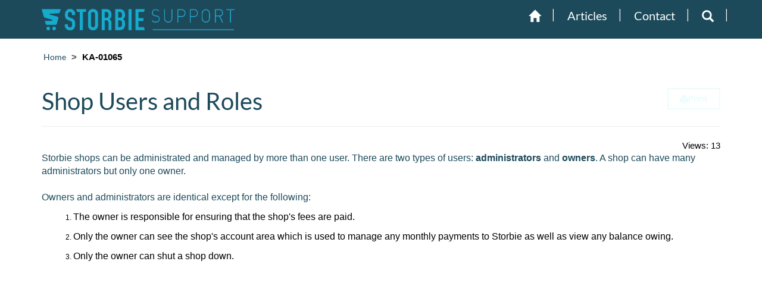

--- FILE ---
content_type: text/html; charset=utf-8
request_url: https://support.storbie.com/article/KA-01065
body_size: 12833
content:



<!DOCTYPE html>
<html lang="en-US" data-lang="en-US" crm-lang="en-US" dir="ltr" crm-lcid="1033"
	same-site-mode="None">
<head>
		
		<meta charset="utf-8" /><meta name="viewport" content="width=device-width,&#32;initial-scale=1.0" /><meta http-equiv="X-UA-Compatible" content="IE=edge" />
		<script type="text/javascript" >
				
        </script>
	<title>
	
		Shop Users and Roles
		&nbsp;· Customer Self-Service
</title>
		
		<script src="/_portal/0e936ca8-f8bb-ef11-b8e9-000d3acc5623/Resources/ResourceManager?lang=en-US"></script>
	
	<script type="text/javascript">
        // Refresh all powerBI Iframes on Login in one Iframe
        window.addEventListener('message', function (event) {
            if (event && event.data && event.data == 'refreshPowerBI') {
                $("iframe.powerbi").each(function () {
                    this.src = this.src;
                });
            }
        });

        // Fix for incorrect viewport width setting in IE 10 on Windows Phone 8.
        if (navigator.userAgent.match(/IEMobile\/10\.0/)) {
            var msViewportStyle = document.createElement("style");
            msViewportStyle.appendChild(document.createTextNode("@-ms-viewport{width:auto!important}"));
            document.getElementsByTagName("head")[0].appendChild(msViewportStyle);
        }
    </script>
		
	
		
		<link href="/bootstrap.min.css?1736283783000" rel="stylesheet" />

		<link href="https://content.powerapps.com/resource/powerappsportal/dist/font-awesome.bundle-3d8a58a48f.css" onerror="javascript:&#32;var&#32;target&#32;=&#32;event.target;&#32;var&#32;link&#32;=&#32;document.createElement(&#39;link&#39;);&#32;link.crossOrigin&#32;=&#32;target.crossOrigin;&#32;link.href&#32;=&#32;&#39;/dist/font-awesome.bundle-3d8a58a48f.css&#39;;&#32;link.rel&#32;=&#32;&#39;stylesheet&#39;;&#32;target.insertAdjacentElement(&#39;afterend&#39;,link);" rel="stylesheet" />

				<link href="https://content.powerapps.com/resource/powerappsportal/dist/preform.bundle-c7915b3e06.css" onerror="javascript:&#32;var&#32;target&#32;=&#32;event.target;&#32;var&#32;link&#32;=&#32;document.createElement(&#39;link&#39;);&#32;link.crossOrigin&#32;=&#32;target.crossOrigin;&#32;link.href&#32;=&#32;&#39;/dist/preform.bundle-c7915b3e06.css&#39;;&#32;link.rel&#32;=&#32;&#39;stylesheet&#39;;&#32;target.insertAdjacentElement(&#39;afterend&#39;,link);" rel="stylesheet" />


		
			


		
	<link rel="stylesheet" href="/Areas/KnowledgeManagement/css/article.css">
	<link rel="stylesheet" href="/Areas/KnowledgeManagement/css/collapsible.css">
	


		<link href="/theme.css?1734386246000" rel="stylesheet" />
<link href="/bidirectional.css?1734386246000" rel="stylesheet" />
<link href="/Custom.css?1736303352000" rel="stylesheet" />
<link href="/portalbasictheme.css?1736221300000" rel="stylesheet" />

		
		
		
		
		
	
		
		<link href="https://content.powerapps.com/resource/powerappsportal/dist/pwa-style.bundle-55718a4c0d.css" onerror="javascript:&#32;var&#32;target&#32;=&#32;event.target;&#32;var&#32;link&#32;=&#32;document.createElement(&#39;link&#39;);&#32;link.crossOrigin&#32;=&#32;target.crossOrigin;&#32;link.href&#32;=&#32;&#39;/dist/pwa-style.bundle-55718a4c0d.css&#39;;&#32;link.rel&#32;=&#32;&#39;stylesheet&#39;;&#32;target.insertAdjacentElement(&#39;afterend&#39;,link);" rel="stylesheet" />

		</head>
<body data-sitemap-state="/article/:/"
	data-dateformat="M/d/yyyy"
	data-timeformat="h:mm tt"
	data-datetimeformat="M/d/yyyy h:mm tt"
	data-app-path="/"
	data-ckeditor-basepath="/js/BaseHtmlContentDesigner/Libs/msdyncrm_/libs/ckeditor/"
	data-case-deflection-url="/_services/search/0e936ca8-f8bb-ef11-b8e9-000d3acc5623">


	
		<link href="https://content.powerapps.com/resource/powerappsportal/dist/pcf-style.bundle-373a0f4982.css" onerror="javascript:&#32;var&#32;target&#32;=&#32;event.target;&#32;var&#32;link&#32;=&#32;document.createElement(&#39;link&#39;);&#32;link.crossOrigin&#32;=&#32;target.crossOrigin;&#32;link.href&#32;=&#32;&#39;/dist/pcf-style.bundle-373a0f4982.css&#39;;&#32;link.rel&#32;=&#32;&#39;stylesheet&#39;;&#32;target.insertAdjacentElement(&#39;afterend&#39;,link);" rel="stylesheet" />

			
	
		

	<div id="offlineNotificationBar" class="displayNone">
		<img alt="web" id="web" onerror="javascript:&#32;var&#32;target&#32;=&#32;event.target;&#32;var&#32;img&#32;=&#32;document.createElement(&#39;img&#39;);&#32;img.src&#32;=&#32;&#39;/css/images/web.png&#39;;&#32;img.alt&#32;=&#32;&#39;web&#39;;&#32;img.id&#32;=&#32;&#39;web&#39;&#32;;&#32;target.insertAdjacentElement(&#39;afterend&#39;,img);&#32;target.remove();" src="https://content.powerapps.com/resource/powerappsportal/img/web.png" />
		<div id="message">You&#8217;re offline. This is a read only version of the page.</div>
		<div id="close" onclick="this.parentElement.style.display='none';"><img alt="close" onerror="javascript:&#32;var&#32;target&#32;=&#32;event.target;&#32;var&#32;img&#32;=&#32;document.createElement(&#39;img&#39;);&#32;img.src&#32;=&#32;&#39;/css/images/close.png&#39;;&#32;img.alt&#32;=&#32;&#39;close&#39;;&#32;img.id&#32;=&#32;&#39;&#39;&#32;;&#32;target.insertAdjacentElement(&#39;afterend&#39;,img);&#32;target.remove();" src="https://content.powerapps.com/resource/powerappsportal/img/close.png" /></div>
	</div>

	

	<script type="text/javascript">
        window.DisableCkEditor = window.DisableCkEditor || {};
		DisableCkEditor.Value = 'False';
    </script>

	<script type="text/javascript">
        var enableOmniChannelWidgetWithSiteCopilot = 'False';
        if (enableOmniChannelWidgetWithSiteCopilot === "True" || enableOmniChannelWidgetWithSiteCopilot === "true") {
            const authUrl = window.location.origin + "/_services/auth/portalusertoken";
            const fetchWithRetries = async (url, options, retries) => {
                try {
                    const authResponse = await fetch(url, options);
                    const token = await authResponse.text();
                    sessionStorage['c2Token'] = token;
                } catch (err) {
                    if (retries === 1) throw err;
                    return await fetchWithRetries(url, options, retries - 1);
                }
            };
            fetchWithRetries(authUrl, { method: "POST" }, 4);
        }
    </script>

	<script type="text/javascript">
		var isPvaBotAuthenticated = sessionStorage['isPvaBotAuthenticated'];
		var isPortalUserLoggedIn = 'False';

        if ((isPvaBotAuthenticated != null || isPvaBotAuthenticated != undefined) && isPvaBotAuthenticated != isPortalUserLoggedIn) {
			sessionStorage['triggerPvaBotSignOut'] = true;
			sessionStorage.removeItem('c2Token');
            sessionStorage.removeItem('directLinetoken');
            sessionStorage.removeItem('conversation_Id');

			sessionStorage.removeItem('bot_c2Token');
			sessionStorage.removeItem('botdirectLinetoken');
            sessionStorage.removeItem('botconversation_Id');
		}
		sessionStorage['isPvaBotAuthenticated'] = isPortalUserLoggedIn;
    </script>

	<script type="text/javascript">
		window["CSPSettings"] = window["CSPSettings"] || {};
		window["CSPSettings"].nonce = '';
        window["FabricConfig"] = window["FabricConfig"] || {};
        window["FabricConfig"].mergeStyles = window["FabricConfig"].mergeStyles || {};
		window["FabricConfig"].mergeStyles.cspSettings = window["CSPSettings"];
        window["Microsoft"] = window["Microsoft"] || {};
		window["Microsoft"].Dynamic365 = {
			Portal: {
				
				User: {
					userName: '',
					firstName: '',
					lastName: '',
					email: '',
					contactId: '',
					userRoles: [],
				},
				
				version: '9.7.9.55',
				type: 'CustomerPortal',
				id: '9175fca6-cdf9-407f-83fd-45f24701dc56', 
				geo: 'OCE', 
				tenant: 'cfd9d560-cfb9-441c-8843-35c46f701260', 
				correlationId: '2afdb2a0-81b0-48f0-8ea2-c97cf5c57ad6',
                orgEnvironmentId: 'a0d0556c-f103-4b5e-9258-53d7e2e86a83',
                orgId: '93380a70-cd9d-4c8e-bad5-5669ee88c4da',
                portalProductionOrTrialType: 'Production',
                isTelemetryEnabled: 'True',
                InstrumentationSettings: {
                    instrumentationKey: '197418c5cb8c4426b201f9db2e87b914-87887378-2790-49b0-9295-51f43b6204b1-7172',
                    collectorEndpoint: 'https://us-mobile.events.data.microsoft.com/OneCollector/1.0/'
                },
                timerProfileForBatching: 'NEAR_REAL_TIME',
                activeLanguages: ["en-US"],
                isClientApiEnabled: 'True'
            }
        };

		window["Microsoft"].Dynamic365.Portal.onPagesClientApiReady = (callback) => {
			return new Promise((resolve, reject) => {
				let isComplete = false;
				let timeoutId;
				const timeoutInterval = 10000;
		
				function handleReady() {
					if (!isComplete && window.$pages) {
						isComplete = true;
						clearTimeout(timeoutId);
						try {
							if (typeof callback === "function") {
								callback(window.$pages);
							}
						} catch (e) {
							console.error("onPagesClientApiReady callback error:", e);
						}
						resolve(window.$pages); // should we reject if callback throws an error
					}
				}
		
				if (window.$pages) {
					handleReady();
					return;
				}
		
				function sdkListener() {
					handleReady();
					window.removeEventListener('pagesSDKInitialized', sdkListener);
				}
		
				window.addEventListener('pagesSDKInitialized', sdkListener);
		
				timeoutId = setTimeout(() => {
					if (!isComplete) {
						window.removeEventListener('pagesSDKInitialized', sdkListener);
						if (window.$pages) {
							handleReady();
						} else {
							isComplete = true;
							reject(new Error('window.$pages not available.'));
						}
					}
				}, timeoutInterval);
			});
		};

        // Mark request not cacheable if Dynamics365PortalAnalytics cookie is being refreshed by the server or if the cookie in request header is invalid
		

        // For client side telemetry intializing Dynamics365PortalAnalytics cookie object
		
        window["Microsoft"].Dynamic365.Portal.dynamics365PortalAnalytics = localStorage.getItem("Dynamics365PortalAnalytics");
			

	</script>
	
	<script type="text/javascript">

		
    </script>

	
		

<div class="navbar navbar-inverse navbar-static-top" role="banner">
    <div class="skip-to-content"><a href="#mainContent">Skip to main content</a></div><div class="container">
        <div class="navbar-header">
            <div class="visible-sm-block visible-md-block visible-lg-block visible-xs-block navbar-brand">
                <div class="xrm-editable-html&#32;xrm-attribute" data-languageContext="English"><div class="xrm-attribute-value"><div>
    <a style= "color: black;text-decoration-line: none;" href="~/">
     
         <img src="/storbie-support-logo-2017-2X.png" alt="Storbie" style="width: auto; height: 36px;">
     
     <h1 class='siteTitle' style="display: inline;vertical-align: middle;font-family: Arial;font-weight: 400;font-size: 2.5rem;"></h1>
     </a>
</div></div></div>
            </div>
            <button type="button" class="navbar-toggle collapsed" title="Toggle navigation" data-toggle="collapse" data-target="#navbar" aria-expanded="false" onclick="setHeight();">
                <span class="sr-only">Toggle navigation</span>
                <span class="icon-bar"></span>
                <span class="icon-bar"></span>
                <span class="icon-bar"></span>
            </button>
        </div>
        <div id="navbar" class="navbar-collapse collapse">
            
            
            <nav aria-label="Main Navigation" class="navbar-right menu-bar " data-weblinks-maxdepth="2">
                <ul class="nav navbar-nav weblinks">
                    
                    
                    
                    
                    
                    <li class="weblink ">
                        <a style="color: var(--portalThemeOnColor3);" aria-label="Home" href="/" aria-roledescription="link" title="Home" >
                            <span class="fa fa-home" aria-hidden="true"></span>
                        </a>
                        
                    </li>
                    
                    
                    <li class="divider-vertical" aria-hidden="true"></li>
                    
                    
                    
                    
                    <li class="weblink ">
                        <a style="color: var(--portalThemeOnColor3);" aria-label="Articles" href="/knowledgebase/" aria-roledescription="link" title="Articles" >
                            Articles
                        </a>
                        
                    </li>
                    
                    
                    <li class="divider-vertical" aria-hidden="true"></li>
                    
                    
                    
                    
                    <li class="weblink ">
                        <a style="color: var(--portalThemeOnColor3);" aria-label="Contact" href="/contact-us/" aria-roledescription="link" title="Contact" >
                            Contact
                        </a>
                        
                    </li>
                    
                    
                    
                    <li class="divider-vertical" aria-hidden="true"></li>
                    <li class="dropdown">
                        <a id="search" class="navbar-icon" href="#" data-toggle="dropdown" role="button" aria-expanded="false" aria-label="Search">
                            <span style="color: var(--portalThemeOnColor3);" class="glyphicon glyphicon-search"></a>
                        </a>
                        <div class="dropdown-menu dropdown-search">
                            




<style>
     .custom-search-control{
         height:35px;
     }
     form>.input-group{
        margin-left:-4vh;
    }
    
    
    form input[class="form-control"] {
        border: 1px solid #ccc;
    }
    form button[id="search-filter"]{
        border-radius: 4px 0px 0px 4px;
    }
    .form-search .input-group-btn button[type="submit"]{
        font-size: 14.1px;
        border-radius: 0px 4px 4px 0px;
        border-left-color: transparent;
    }
</style>



<form method="GET" action="/search/" role="search" class="form-search">
    <div class="input-group">
        
        
        
        
        <div class="btn-group btn-select input-group-btn" data-target="#filter-7f4964cf-3cbf-433a-bcef-049cd729f898" data-focus="#q">
            <ul>
                <li class="dropdown-submenu dropdown">
                    <button id="search-filter" type="button" class="btn btn-default custom-search-control" 
                            data-toggle="dropdown" 
                            aria-haspopup="true" aria-label="Search Filter" aria-expanded="false">

                        <span class="selected">All</span>
                        <span class="caret"></span>
                    </button>
                    <ul class="dropdown-menu" role="listbox" aria-label="Search Filter">
                        <li role="presentation">
                            <a href="#" role="option" data-value=""
                               aria-label="All" aria-selected="false" tabIndex="-1">All</a>
                        </li>
                        
                        <li role="presentation">
                            <a href="#" role="option" data-value="adx_webpage,adx_webfile"
                               aria-label="Web Pages" aria-selected="false" tabIndex="-1">Web Pages</a>
                        </li>
                        
                        <li role="presentation">
                            <a href="#" role="option" data-value="knowledgearticle"
                               aria-label="Knowledge Articles" aria-selected="false" tabIndex="-1">Knowledge Articles</a>
                        </li>
                        
                    </ul>
                </li>
            </ul>
        </div>
        <label for="filter-7f4964cf-3cbf-433a-bcef-049cd729f898" class="sr-only">Search Filter</label>
        <select id="filter-7f4964cf-3cbf-433a-bcef-049cd729f898" name="logicalNames" class="btn-select" aria-hidden="true" data-query="logicalNames">
            <option value="" selected="selected">All</option>
            
            <option value="adx_webpage,adx_webfile">Web Pages</option>
            
            <option value="knowledgearticle">Knowledge Articles</option>
            
        </select>
        

        <label for="q" class="sr-only">
            Search
        </label>
        <input type="text" class="form-control" id="q" name="q"
               placeholder="Search"
               value=""
               title="Search">
        <div class="input-group-btn">
            <button type="submit" class="btn btn-default custom-search-control"
                    title="Search"
                    aria-label="Search">
                <span class="fa fa-search" aria-hidden="true"></span>
            </button>
        </div>
    </div>
</form>





                        </div>
                    </li>
                    
                    <li class="divider-vertical" aria-hidden="true"></li>
                    
                    
                    <li>
                        <a style="color: var(--portalThemeOnColor3);" aria-label="." aria-roledescription = "link" href="/SignIn?returnUrl=%2Farticle%2FKA-01065">
                            .
                        </a>
                    </li>
                    
                </ul>
                
            </nav>
            
        </div>
    </div>
</div>
<script type="text/javascript">
  window.onload = function() {
    $('a[href^="/SignIn"]').hide();
    if (window.navigator.appName == "Microsoft Internet Explorer" || window.navigator.userAgent.indexOf("Trident") > 0) {
      var searchElement = document.getElementById("search");
      if (searchElement != null) searchElement.setAttribute("href", "");
    }
  };
  function setHeight() {
    var windowHeight = window.innerHeight - 140;
    var navbar = document.getElementById("navbar");
    if (navbar) {
      navbar.style.maxHeight = windowHeight + "px";
    }
  }
  window.addEventListener('resize', function(event) {
    setHeight();
  });
</script>

	

	<!-- add anti-forgery token-->
	<div id="antiforgerytoken" data-url="/_layout/tokenhtml"></div>

	
			<!-- Client Telemetry init if telemetry enabled-->
			<script onerror="javascript:&#32;var&#32;target&#32;=&#32;event.target;&#32;var&#32;script&#32;=&#32;document.createElement(&#39;script&#39;);&#32;script.crossOrigin&#32;=&#32;target.crossOrigin;&#32;script.src&#32;=&#32;&#39;/dist/client-telemetry.bundle-f9f45b65a6.js&#39;;&#32;script.type&#32;=&#32;&#39;text/javascript&#39;;&#32;target.insertAdjacentElement(&#39;afterend&#39;,script);" src="https://content.powerapps.com/resource/powerappsportal/dist/client-telemetry.bundle-f9f45b65a6.js" type="text/javascript"></script>

		
	
		<!-- Client Telemetry Wrapper init -->
		<script onerror="javascript:&#32;var&#32;target&#32;=&#32;event.target;&#32;var&#32;script&#32;=&#32;document.createElement(&#39;script&#39;);&#32;script.crossOrigin&#32;=&#32;target.crossOrigin;&#32;script.src&#32;=&#32;&#39;/dist/client-telemetry-wrapper.bundle-633e70f51b.js&#39;;&#32;script.type&#32;=&#32;&#39;text/javascript&#39;;&#32;target.insertAdjacentElement(&#39;afterend&#39;,script);" src="https://content.powerapps.com/resource/powerappsportal/dist/client-telemetry-wrapper.bundle-633e70f51b.js" type="text/javascript"></script>

		<script>
			window.clientLogWrapper = new ClientLogWrapper();
		</script>
		<script onerror="javascript:&#32;var&#32;target&#32;=&#32;event.target;&#32;var&#32;script&#32;=&#32;document.createElement(&#39;script&#39;);&#32;script.crossOrigin&#32;=&#32;target.crossOrigin;&#32;script.src&#32;=&#32;&#39;/dist/preform.moment_2_29_4.bundle-4fdd3f639b.js&#39;;&#32;script.type&#32;=&#32;&#39;text/javascript&#39;;&#32;target.insertAdjacentElement(&#39;afterend&#39;,script);" src="https://content.powerapps.com/resource/powerappsportal/dist/preform.moment_2_29_4.bundle-4fdd3f639b.js" type="text/javascript"></script>

		

		<script onerror="javascript:&#32;var&#32;target&#32;=&#32;event.target;&#32;var&#32;script&#32;=&#32;document.createElement(&#39;script&#39;);&#32;script.crossOrigin&#32;=&#32;target.crossOrigin;&#32;script.src&#32;=&#32;&#39;/dist/pcf-dependency.bundle-805a1661b7.js&#39;;&#32;script.type&#32;=&#32;&#39;text/javascript&#39;;&#32;target.insertAdjacentElement(&#39;afterend&#39;,script);" src="https://content.powerapps.com/resource/powerappsportal/dist/pcf-dependency.bundle-805a1661b7.js" type="text/javascript"></script>

							   <script onerror="javascript:&#32;var&#32;target&#32;=&#32;event.target;&#32;var&#32;script&#32;=&#32;document.createElement(&#39;script&#39;);&#32;script.crossOrigin&#32;=&#32;target.crossOrigin;&#32;script.src&#32;=&#32;&#39;/dist/pcf.bundle-b48d7dca38.js&#39;;&#32;script.type&#32;=&#32;&#39;text/javascript&#39;;&#32;target.insertAdjacentElement(&#39;afterend&#39;,script);" src="https://content.powerapps.com/resource/powerappsportal/dist/pcf.bundle-b48d7dca38.js" type="text/javascript"></script>

							   <script onerror="javascript:&#32;var&#32;target&#32;=&#32;event.target;&#32;var&#32;script&#32;=&#32;document.createElement(&#39;script&#39;);&#32;script.crossOrigin&#32;=&#32;target.crossOrigin;&#32;script.src&#32;=&#32;&#39;/dist/pcf-extended.bundle-b0e01b5622.js&#39;;&#32;script.type&#32;=&#32;&#39;text/javascript&#39;;&#32;target.insertAdjacentElement(&#39;afterend&#39;,script);" src="https://content.powerapps.com/resource/powerappsportal/dist/pcf-extended.bundle-b0e01b5622.js" type="text/javascript"></script>

						
		
	<div class="page-heading">
		<div class="container">
			
			<ul class="breadcrumb">
				<!--dummy expression to resolve CS0103 error The name '__o' does not exist in the current context-->
				
					<li>
						<a href="/">Home</a>
					</li>
				
				<li class="active">
					KA-01065
				</li>
			</ul>
			<div class="page-header">
				<div class="pull-right">
					<div class="btn-toolbar">
						<div class="btn-group">
							<a href="javascript:window.print()" role="button" aria-label="Print" class="btn btn-default btn-sm"><i class="fa fa-print"></i> <span class="xrm-editable-text&#32;xrm-attribute" data-languageContext="English"><span class="xrm-attribute-value-encoded&#32;xrm-attribute-value">Print</span></span></a>
						</div>
					</div>
				</div>
				<h1>Shop Users and Roles</h1>
				<div id="foundmyanswer-rating" class="row">
					
				</div>
			</div>

		</div>
	</div>

		<div id="content-container" class="container wrapper-body" role="main">
			<div id="content">
				
	<div class="row" id="mainContent">
		

	<div class="col-lg-12">

	<div class="knowledge-article">
		<div class="row">
				
						<div class="col-sm-6"></div>
				
			
			<div id="found-my-answer-bottom-comments" class="col-sm-6" ><span><span class="xrm-editable-text&#32;xrm-attribute"><span class="xrm-attribute-value">Views: </span></span></span><span id="viewcount-value" data-url='/article/KA-01065/GetArticleViewCount/670e77e3-11bc-ef11-b8e9-00224893325b'></span>
				
			</div>
		</div>

     

		<div class="knowledge-article-content">
			<div data-wrapper="true" style="font-size: 12px; font-family: &quot;Segoe UI&quot;, &quot;Helvetica Neue&quot;, sans-serif"><p><span style="font-size: 12pt"><span style="line-height: 115%"><span style="font-family: Aptos, sans-serif">Storbie&nbsp;shops can be administrated and managed by more than one user. There are two types of users:&nbsp;<b>administrators&nbsp;</b>and&nbsp;<b>owners</b>. A shop can have many administrators but only one owner.<br><br>Owners and administrators are identical except for the following:</span></span></span></p>
<ol style="margin-bottom: 11px"><li style="margin-bottom: 11px; list-style-position: inside"><span style="font-size: 12pt"><span><span style="line-height: 115%"><span style="font-family: Aptos, sans-serif">The owner is responsible for ensuring that the shop's fees are paid.</span></span></span></span></li><li style="margin-bottom: 11px; list-style-position: inside"><span style="font-size: 12pt"><span><span style="line-height: 115%"><span style="font-family: Aptos, sans-serif">Only the owner can see the shop's account area which is used to manage any monthly payments to&nbsp;Storbie&nbsp;as well as view any balance owing.</span></span></span></span></li><li style="margin-bottom: 11px; list-style-position: inside"><span style="font-size: 12pt"><span><span style="line-height: 115%"><span style="font-family: Aptos, sans-serif">Only the owner can shut a shop down.</span></span></span></span></li></ol></div>
		</div>
	</div>

	
</div>

	<script type="text/javascript">
			$(function () {
				var url = $("#viewcount-increment").attr("data-url");
				shell.ajaxSafePost({
				type: "POST",
				url: url,
				success: function (result) {
					if (document.getElementById("foundmyanswerbutton") != null) {
						if (document.getElementById("post-rating") != null) {
							document.getElementById("post-rating").style.marginTop = "13px";
						}
					}
					if (document.getElementById("foundmyanswerbuttonbottom") != null) {
						document.getElementById("found-my-answer-bottom-comments").style.display = "inline";
					}
					$("#viewcount-increment").html(result);
				},
					error: function(error) { console.log(error); }
				});

				var viewcountUrl = $("#viewcount-value").attr("data-url");
				$.ajax({
					url: viewcountUrl,
					type: 'GET',
					success: function (result) {
						$("#viewcount-value").html(result);
					},
					error: function (error) { console.log(error); }
				});

				return false;
			});

	function postcaseDeflection(url) {
		shell.ajaxSafePost({
			type: 'POST',
			url: url,
			success: function (result) {
				document.getElementById("foundmyanswerlabel").style.display = "inline";
				document.getElementById("foundmyanswerlabelbottom").style.display = "inline";
				document.getElementById("foundmyanswerbutton").style.display = "none";
				document.getElementById("foundmyanswerbuttonbottom").style.display = "none";
				document.getElementById("found-my-answer-bottom-comments").style.display = "block";
			}
		});
	}

		function downloadKbAttachmentFile(attachmentElementId, fileName, fileSize, mimeType, downloadBlockUrl, initializeUrl) {
			const blockSizeInBytes = 4096 * 1024 - 1;
			// for the proper stitching of content blockSize should be multiple of 3
			const totalNumberOfBlocks = parseInt(fileSize / blockSizeInBytes + 1);

			var fileContinuationToken = "";
			var contentString = "";
			var numberOfBlocksDownloaded = 0;
			var blockNumberToContentMap = {};

			function downloadBlockCallback(i) {
				if (i >= totalNumberOfBlocks) {
					return;
				}
				url = downloadBlockUrl + "&blockNumber=" + i + "&fileContinuationToken=" + fileContinuationToken + "&blockSize=" + blockSizeInBytes;
				shell.ajaxSafePost({
					type: 'GET',
					url: url,
					success: (result) =>
					{
						numberOfBlocksDownloaded++;
						blockNumberToContentMap[i] = result;
						if (numberOfBlocksDownloaded == totalNumberOfBlocks) {
							for (var j = 0; j < totalNumberOfBlocks; j++) {
								contentString += blockNumberToContentMap[j];
							}

							var isImage = mimeType.startsWith('image/');
							const attachmentElement = document.getElementById(attachmentElementId);

							if (isImage) {
								const bodyByteString = atob(contentString);
								const bodyBuffer = new ArrayBuffer(bodyByteString.length);
								const bodyView = new Uint8Array(bodyBuffer);
								for (var k = 0; k < bodyByteString.length; k++) {
									bodyView[k] = bodyByteString.charCodeAt(k);
								}

								var imageUrl = URL.createObjectURL(new Blob([bodyBuffer], { type: mimeType }));
								attachmentElement.href = imageUrl;
								attachmentElement.target = "_blank";
							}
							else {
								const linkSource = 'data:' + mimeType + ';base64,' + contentString;
								attachmentElement.href = linkSource;
								attachmentElement.download = fileName;
							}

							attachmentElement.click();
						}
					}
				});
			}

			shell.ajaxSafePost({
				type: 'GET',
				url: initializeUrl,
				success: function (result) {
					fileContinuationToken = encodeURIComponent(result);
					for (var i = 0; i < totalNumberOfBlocks; i++)
					{
						downloadBlockCallback(i);
					}
				}
			});
		}
	</script>

		
	
	</div>

	<div class="row">
		<div class="col-lg-12">
			
		
		</div>
	</div>
		<div class="row">
		<div class="col-lg-12">
			
		
		</div>
	</div>
	<div class="row">
		<div class="col-lg-12">
			
		<div id="comments">
	<link href="https://content.powerapps.com/resource/powerappsportal/dist/editor.bundle-a512fd8d1f.css" onerror="javascript:&#32;var&#32;target&#32;=&#32;event.target;&#32;var&#32;link&#32;=&#32;document.createElement(&#39;link&#39;);&#32;link.crossOrigin&#32;=&#32;target.crossOrigin;&#32;link.href&#32;=&#32;&#39;/dist/editor.bundle-a512fd8d1f.css&#39;;&#32;link.rel&#32;=&#32;&#39;stylesheet&#39;;&#32;target.insertAdjacentElement(&#39;afterend&#39;,link);" rel="stylesheet" />

    <script onerror="javascript:&#32;var&#32;target&#32;=&#32;event.target;&#32;var&#32;script&#32;=&#32;document.createElement(&#39;script&#39;);&#32;script.crossOrigin&#32;=&#32;target.crossOrigin;&#32;script.src&#32;=&#32;&#39;/dist/editor.bundle-90ea956569.js&#39;;&#32;script.type&#32;=&#32;&#39;text/javascript&#39;;&#32;target.insertAdjacentElement(&#39;afterend&#39;,script);" src="https://content.powerapps.com/resource/powerappsportal/dist/editor.bundle-90ea956569.js" type="text/javascript"></script>


<script type="text/javascript">
	$(function () {
		$("#post-comment").click(function () {
		    $.blockUI({ message: null, overlayCSS: { opacity: .3 } });
		    shell.ajaxSafePost({
		        type: "POST",
		        success: function (result) {
		            $("#comments").html(result);
		            commentCreated();
		        },
                complete: function () {
                    $.unblockUI();
                    if (window.loadAllPcfControlsOnPage) {
                        window.loadAllPcfControlsOnPage();
                    }
                }
		    }, $("#create-comment"));
		    return false;
		});
	});

	function commentCreated() {
		portal.convertAbbrDateTimesToTimeAgo($);

		if ($("#create-comment .validation-summary-errors").length == 0) {
			$("#create-comment :input").each(function () {
				if (this.type == "text" || this.tagName.toLowerCase() == "textarea") {
					this.value = "";
				}
			});
		}

		prettyPrint();

        if (window.DisableCkEditor == undefined || window.DisableCkEditor.Value == "False") {
            portal.initializeHtmlEditors();
        }
	}
</script>

	
	</div>

	<div class="page-metadata clearfix">
		<div class="xrm-editable-html&#32;xrm-attribute&#32;no-value" data-languageContext="English"><div class="xrm-attribute-value"></div></div>
	</div>

	<div id="viewcount-increment" data-url='/article/KA-01065/IncrementViewCount/670e77e3-11bc-ef11-b8e9-00224893325b'>
	</div>

		</div>
	</div>

			</div>
		</div>
	

	<script onerror="javascript:&#32;var&#32;target&#32;=&#32;event.target;&#32;var&#32;script&#32;=&#32;document.createElement(&#39;script&#39;);&#32;script.crossOrigin&#32;=&#32;target.crossOrigin;&#32;script.src&#32;=&#32;&#39;/dist/pcf-loader.bundle-f4a0e619b8.js&#39;;&#32;script.type&#32;=&#32;&#39;text/javascript&#39;;&#32;target.insertAdjacentElement(&#39;afterend&#39;,script);" src="https://content.powerapps.com/resource/powerappsportal/dist/pcf-loader.bundle-f4a0e619b8.js" type="text/javascript"></script>

		
		
	

	
		<div id="pp-native-controls-react-root"></div>
<script>window._nativeControlConfig = { "publicPath":"https://content.powerapps.com/resource/powerappsportal/controls", "versions": {"pcf_loader":"0.0.42","pcf_controls":"3.22.4","mf_shared":"0.2.23","host":"0.13.0","data_grid":"1.11.5","controls_fluent_v9":"0.0.45"} }</script>
<script defer="defer" src="https://content.powerapps.com/resource/powerappsportal/controls/host/main.926c9ede68.chunk.js"></script>
		
	
	
		<footer role="contentinfo">
  <div class="footer-bottom hidden-print">
    <div class="row" style="display: flex; flex-wrap: wrap; margin: 0px; min-height: auto; padding: 8px;width: 100%;">
  <div class="container" style="padding: 0px; display: flex; flex-wrap: wrap;">
    <div class="col-md-5 col-sm-4 col-xs-12" style="flex-grow: 1; display: flex; flex-direction: column; min-width: auto; word-break: break-word;">
      <div class="row" style="display: flex; flex-wrap: wrap; margin: 0px; min-height: auto; padding: 8px;">
        <div class="col-md-12 col-sm-12 col-xs-12" style="flex-grow: 1; display: flex; flex-direction: column; min-width: auto; word-break: break-word;"><img src="/storbie-support-logo-2017-2X.png" alt="" name="Company.png" style="width: 310px; height: 34px; max-width: 100%;" /></div>
      </div>
      <div class="row" style="display: flex; flex-wrap: wrap; padding: 8px; margin: 0px; min-height: 30px;"></div>
      <div class="row" style="display: flex; flex-wrap: wrap; margin: 0px; min-height: auto; padding: 8px;margin-left: 20px;">
        <div class="xrm-editable-html&#32;xrm-attribute" data-languageContext="English"><div class="xrm-attribute-value"><div class="col-md-3 col-sm-3 col-xs-3 columnBlockLayout removemargin" style="flex-grow: 1; display: flex; flex-direction: column; min-width: auto; word-break: break-word;"><img src="/facebook.png" alt="" name="facebook.png" class="socialimage socialmargin"  /></div>
<div class="col-md-3 col-sm-3 col-xs-3 columnBlockLayout removemargin" style="flex-grow: 1; display: flex; flex-direction: column; min-width: auto; word-break: break-word;"><img src="/vector.png" alt="" class="socialimage socialmargin" name="vector.png"  /></div>
<div class="col-md-3 col-sm-3 col-xs-3 columnBlockLayout removemargin" style="flex-grow: 1; display: flex; flex-direction: column; min-width: auto; word-break: break-word;"><img src="/vector1.png" alt="" class="socialimage socialmargin" name="vector1.png"  /></div>
<div class="col-md-3 col-sm-3 col-xs-3 columnBlockLayout removemargin" style="flex-grow: 1; display: flex; flex-direction: column; min-width: auto; word-break: break-word;"><img src="/vector3.png" alt="" class="socialimage" name="vector3.png" /></div>
</div></div> 
      </div>
    </div>
    <div class="col-md-2 col-sm-1 col-xs-12" style="flex-grow: 1; display: flex; flex-direction: column; min-width: auto; word-break: break-word;"></div>
    <div class="col-md-5 col-sm-7 col-xs-12" style="flex-grow: 1; display: flex; flex-direction: column; min-width: auto; word-break: break-word;">
      <div class="row" style="display: flex; flex-wrap: wrap; margin: 0px; min-height: auto; padding: 8px;">
        <div class="xrm-editable-html&#32;xrm-attribute" data-languageContext="English"><div class="xrm-attribute-value"><div class="col-md-3 col-sm-3 col-xs-12" style="flex-grow: 1; display: flex; flex-direction: column; min-width: auto; word-break: break-word;"><button onclick="window.location.href='/support'" type="button" value="support" class="footerbtn" >Support</button></div>
<div class="col-md-5 col-sm-5 col-xs-12" style="flex-grow: 1; display: flex; flex-direction: column; min-width: auto; word-break: break-word;"><button onclick="window.location.href='/knowledgebase'" type="button" value="knowledgebase" class="footerbtn" >Knowledge Base</button></div>
<div class="col-md-4 col-sm-4 col-xs-12" style="flex-grow: 1; display: flex; flex-direction: column; min-width: auto; word-break: break-word;"><button onclick="window.location.href='/forums'" type="button" value="forums" class="footerbtn" >Forums</button></div>
</div></div> 
      </div>
      <div class="row" style="display: flex; flex-wrap: wrap; padding: 8px; margin: 0px; min-height: 60px;"></div>
      <div class="row" style="display: flex; flex-wrap: wrap; margin: 0px; min-height: auto; padding: 8px;">
        <div class="col-md-12 col-sm-12 col-xs-12 paddingCopyright" style="flex-grow: 1; display: flex; flex-direction: column; min-width: auto; word-break: break-word;"><p style="color: #E9E9E9; " class="copyrightname">Copyright </p></div>
      </div>
    </div>
  </div>
</div>
</div>
 </footer>


<style>  
@media screen and (max-width: 767px) {
        .copyrightname{
                text-align: left;
                font-size: 18px;
         }
         .footerbtn{
            text-align: left;
        }
}
@media screen and (min-width: 768px) {
        .copyrightname{
                text-align: right;
                font-size: 18px;
                
        }
        .footerbtn{
           text-align: center;
        }   
             
}

@media screen and (min-width: 1201px) {
  .paddingCopyright{
          padding-right: 63px;
         }
}

.footerbtn{
    width: 100%;
    font-family: Segoe UI;
    font-size: 20px;
    white-space: nowrap;
    font-weight: 400;
    line-height: 32px;
    letter-spacing: 0em;
    background-color: transparent;
    border: none;
    color: #FFFFFF;
    
}
.removemargin{ 
    margin-top: 0px ;
    margin-bottom: 0px ;
    padding: 0px ;
}

.rowmarginremove{
      margin-left: 0px;
    margin-right: 0px ;
}

.itemsCenter {
      justify-content: center;
      align-items: center;
}

.socialimage{
  width: 32px; height: 32px; max-width: 100%;
}
.socialmargin{
  margin-right:30px;
}
.footer-bottom {
 padding: 0px 0 !important;
}

</style>
 
	

	<script type="text/javascript">

		function trackCopilotCustomUsage(botSchema) {
			const request = {
				botSchemaName: botSchema
			}
			var json = JSON.stringify(request);
			shell.ajaxSafePost({
				type: "POST",
				contentType: "application/json",
				url: "/_services/copilot/TrackUsage",
				data: json
			}).done(function () {
			}).fail(function (jqXhr) {
			});
		}

		function findAndLogCustomCopilotUsage() {
			const pageSource = document.documentElement.outerHTML;
			const customPvaBotWebchatRegex = /api\.(preprod\.|test\.)?powerplatform\.(com|us|cn|appsplatform\.us)\/powervirtualagents\/botsbyschema\/([^/]+)\/directline\/token/;
			const customPvaBotIframeRegex = /powerva\.microsoft\.com\/environments\/([0-9a-fA-F\-]+)\/bots\/([^/]+)\/webchat/;
			const omniChannelRegex = /livechatwidget\/scripts\/LiveChatBootstrapper\.js/;

			const matchPvaBotWebchat = pageSource.match(customPvaBotWebchatRegex);
			if (matchPvaBotWebchat && matchPvaBotWebchat[3]) {
				trackCopilotCustomUsage(matchPvaBotWebchat[3]);
			}

			const matchPvaBotIframe = pageSource.match(customPvaBotIframeRegex);
			if (matchPvaBotIframe && matchPvaBotIframe[2]) {
				trackCopilotCustomUsage(matchPvaBotIframe[2]);
			}

			const matchOmniChannel = pageSource.match(omniChannelRegex);
			if (matchOmniChannel && matchOmniChannel[0]) {
				trackCopilotCustomUsage("omnichannelWidget");
			}
		}

		window.addEventListener("load", function () {
			findAndLogCustomCopilotUsage();
		});
	</script>

		
			
			
			
			
		
	<script onerror="javascript:&#32;var&#32;target&#32;=&#32;event.target;&#32;var&#32;script&#32;=&#32;document.createElement(&#39;script&#39;);&#32;script.crossOrigin&#32;=&#32;target.crossOrigin;&#32;script.src&#32;=&#32;&#39;/dist/bootstrap.bundle-105a4995b8.js&#39;;&#32;script.type&#32;=&#32;&#39;text/javascript&#39;;&#32;target.insertAdjacentElement(&#39;afterend&#39;,script);" src="https://content.powerapps.com/resource/powerappsportal/dist/bootstrap.bundle-105a4995b8.js" type="text/javascript"></script>

	<script onerror="javascript:&#32;var&#32;target&#32;=&#32;event.target;&#32;var&#32;script&#32;=&#32;document.createElement(&#39;script&#39;);&#32;script.crossOrigin&#32;=&#32;target.crossOrigin;&#32;script.src&#32;=&#32;&#39;/dist/postpreform.bundle-184c77da50.js&#39;;&#32;script.type&#32;=&#32;&#39;text/javascript&#39;;&#32;target.insertAdjacentElement(&#39;afterend&#39;,script);" src="https://content.powerapps.com/resource/powerappsportal/dist/postpreform.bundle-184c77da50.js" type="text/javascript"></script>

	<script onerror="javascript:&#32;var&#32;target&#32;=&#32;event.target;&#32;var&#32;script&#32;=&#32;document.createElement(&#39;script&#39;);&#32;script.crossOrigin&#32;=&#32;target.crossOrigin;&#32;script.src&#32;=&#32;&#39;/dist/app.bundle-690ed42644.js&#39;;&#32;script.type&#32;=&#32;&#39;text/javascript&#39;;&#32;target.insertAdjacentElement(&#39;afterend&#39;,script);" src="https://content.powerapps.com/resource/powerappsportal/dist/app.bundle-690ed42644.js" type="text/javascript"></script>

	<script onerror="javascript:&#32;var&#32;target&#32;=&#32;event.target;&#32;var&#32;script&#32;=&#32;document.createElement(&#39;script&#39;);&#32;script.crossOrigin&#32;=&#32;target.crossOrigin;&#32;script.src&#32;=&#32;&#39;/dist/default-1033.moment_2_29_4.bundle-eda4e638fd.js&#39;;&#32;script.type&#32;=&#32;&#39;text/javascript&#39;;&#32;target.insertAdjacentElement(&#39;afterend&#39;,script);" src="https://content.powerapps.com/resource/powerappsportal/dist/default-1033.moment_2_29_4.bundle-eda4e638fd.js" type="text/javascript"></script>

	

	

	
	
	<script>
        //this event will update the title of the page based on active breadcrumb
        $('.breadcrumb').ready(function () {
            if ($('.breadcrumb').is(':visible')) {
                document.querySelector('title').innerHTML = ($('.breadcrumb > li.active').text() + "&nbsp;· Customer Self-Service");
            }
        });

        function GoToNewEditor() {
            var editCmsUrlSegment = "EditInCms";
            var currentUrl = window.location.href;
            if (currentUrl.indexOf('?') > -1) {
                var urlSegments = currentUrl.split("?");
                window.location.href = window.location.origin + '/' + editCmsUrlSegment + window.location.pathname + '?' + urlSegments[1];
            }
            else {
                window.location.href = window.location.origin + '/' + editCmsUrlSegment + window.location.pathname;
            }
        }
    </script>
	
		
		
	
		
				<script>
					if ('serviceWorker' in navigator) {
						navigator.serviceWorker.getRegistrations().then(function (registrations) {
							for (let registration of registrations) {
								registration.unregister();
							}
						}).catch(function (err) {
							console.log('Service Worker unregister action failed: ', err);
						});
					}
				</script>
			
	
		
	<!--Start Show Session Expire Warning Popup here -->
    
</body>
</html>
<!-- Generated at 1/21/2026 7:21:10 PM -->
<!-- Page OK -->


--- FILE ---
content_type: text/html; charset=utf-8
request_url: https://support.storbie.com/_layout/tokenhtml?_=1769023272729
body_size: 244
content:
<input name="__RequestVerificationToken" type="hidden" value="atWK_I0xmEaihPWuro0EsaVeyNr-zd7m16FdC7kvSH4KRGZD2NLhrwPijczElspCu4yNGobxhltVRtFbuG4DraUrT6r9xV1Bf6AJ9Arg_UU1" />

--- FILE ---
content_type: text/css; charset=utf-8
request_url: https://support.storbie.com/Custom.css?1736303352000
body_size: 150
content:
#content_form {
    margin-bottom: 5px;
}

.open>.dropdown-menu{
    background-color: var(--portalThemeColor4, #ffffff);
}
.open>.dropdown-menu>li>a{
    color: var(--portalThemeOnColor9, #1276CE);
}


.open .dropdown-menu > li > a:hover,.dropdown-menu > .active > a:hover{
    color: var(--portalThemeColor4, #ffffff);
    background-color: var(--portalThemeOnColor9, #1276CE);
    text-decoration: Underline;
    padding: 1px 18px;
    border: 2px solid rgba(235, 252, 252, 1) !important;

}
.dropdown-menu>.active>a{
    color: var(--portalThemeColor4, #ffffff);
    background-color: var(--portalThemeOnColor9, #1276CE);
    text-decoration: Underline;

}
.open .dropdown-menu>.active>a:focus{
    color: var(--portalThemeColor4, #ffffff);
    background-color: var(--portalThemeOnColor9, #1276CE);
    text-decoration: Underline;

}

.list-group-item {
    border-left: none;
    border-right: none;
    padding: 1em 0;
    font-size: 16px
}

.list-group-item a.title {
    text-decoration: none;
    font-size: 1.2em;
    margin-bottom: 0.5em;
    display: block;
    margin-left: 0;
    color: rgb(46, 69, 107);
    font-weight: 600;
}

--- FILE ---
content_type: text/css; charset=utf-8
request_url: https://support.storbie.com/portalbasictheme.css?1736221300000
body_size: 2756
content:
/**
 * Code generated by Microsoft. Changes to this file are not
 * supported. We recommend that you do not modify this file. Any
 * change to this file will get overwritten with a theme applied using
 * Site Styling panel from Power Apps Portals.
 */
@import url("https://content.powerapps.com/resource/powerappsportal/fonts/lato/v23/400.css");
@import url("https://content.powerapps.com/resource/powerappsportal/fonts/lato/v23/400-italic.css");
@import url("https://content.powerapps.com/resource/powerappsportal/fonts/lato/v23/700.css");
@import url("https://content.powerapps.com/resource/powerappsportal/fonts/lato/v23/700-italic.css");
:root {
  --portalThemeColor1: #1d4a5b;
  --portalThemeColor2: #ebfced;
  --portalThemeColor3: #1d4a5b;
  --portalThemeColor4: #ebfcfc;
  --portalThemeColor5: #fcf9e1;
  --portalThemeColor6: #17aacc;
  --portalThemeColor7: #FFFFFF;
  --portalThemeColor8: #1d4a5b;
  --portalThemeColor9: #E58700;
  --portalThemeColor10: ;
  --portalThemeColor11: ;
  --portalThemeColor12: ;
  --portalThemeOnColor1: #FFFFFF;
  --portalThemeOnColor2: #1d4a5b;
  --portalThemeOnColor3: #FFFFFF;
  --portalThemeOnColor4: #1d4a5b;
  --portalThemeOnColor5: #1d4a5b;
  --portalThemeOnColor6: #1d4a5b;
  --portalThemeOnColor7: #1d4a5b;
  --portalThemeOnColor8: #FFFFFF;
  --portalThemeOnColor9: #1d4a5b;
  --portalThemeOnColor10: ;
  --portalThemeOnColor11: ;
  --portalThemeOnColor12: ; }

[data-component-theme="portalThemeColor1"] {
  background-color: var(--portalThemeColor1);
  color: var(--portalThemeOnColor1); }
  [data-component-theme="portalThemeColor1"] h1, [data-component-theme="portalThemeColor1"] h2, [data-component-theme="portalThemeColor1"] h3, [data-component-theme="portalThemeColor1"] h4, [data-component-theme="portalThemeColor1"] h5, [data-component-theme="portalThemeColor1"] h6, [data-component-theme="portalThemeColor1"] p, [data-component-theme="portalThemeColor1"] p.smallText {
    color: var(--portalThemeOnColor1); }

[data-component-theme="portalThemeColor2"] {
  background-color: var(--portalThemeColor2);
  color: var(--portalThemeOnColor2); }
  [data-component-theme="portalThemeColor2"] h1, [data-component-theme="portalThemeColor2"] h2, [data-component-theme="portalThemeColor2"] h3, [data-component-theme="portalThemeColor2"] h4, [data-component-theme="portalThemeColor2"] h5, [data-component-theme="portalThemeColor2"] h6, [data-component-theme="portalThemeColor2"] p, [data-component-theme="portalThemeColor2"] p.smallText {
    color: var(--portalThemeOnColor2); }

[data-component-theme="portalThemeColor3"] {
  background-color: var(--portalThemeColor3);
  color: var(--portalThemeOnColor3); }
  [data-component-theme="portalThemeColor3"] h1, [data-component-theme="portalThemeColor3"] h2, [data-component-theme="portalThemeColor3"] h3, [data-component-theme="portalThemeColor3"] h4, [data-component-theme="portalThemeColor3"] h5, [data-component-theme="portalThemeColor3"] h6, [data-component-theme="portalThemeColor3"] p, [data-component-theme="portalThemeColor3"] p.smallText {
    color: var(--portalThemeOnColor3); }

[data-component-theme="portalThemeColor4"] {
  background-color: var(--portalThemeColor4);
  color: var(--portalThemeOnColor4); }
  [data-component-theme="portalThemeColor4"] h1, [data-component-theme="portalThemeColor4"] h2, [data-component-theme="portalThemeColor4"] h3, [data-component-theme="portalThemeColor4"] h4, [data-component-theme="portalThemeColor4"] h5, [data-component-theme="portalThemeColor4"] h6, [data-component-theme="portalThemeColor4"] p, [data-component-theme="portalThemeColor4"] p.smallText {
    color: var(--portalThemeOnColor4); }

[data-component-theme="portalThemeColor5"] {
  background-color: var(--portalThemeColor5);
  color: var(--portalThemeOnColor5); }
  [data-component-theme="portalThemeColor5"] h1, [data-component-theme="portalThemeColor5"] h2, [data-component-theme="portalThemeColor5"] h3, [data-component-theme="portalThemeColor5"] h4, [data-component-theme="portalThemeColor5"] h5, [data-component-theme="portalThemeColor5"] h6, [data-component-theme="portalThemeColor5"] p, [data-component-theme="portalThemeColor5"] p.smallText {
    color: var(--portalThemeOnColor5); }

[data-component-theme="portalThemeColor6"] {
  background-color: var(--portalThemeColor6);
  color: var(--portalThemeOnColor6); }
  [data-component-theme="portalThemeColor6"] h1, [data-component-theme="portalThemeColor6"] h2, [data-component-theme="portalThemeColor6"] h3, [data-component-theme="portalThemeColor6"] h4, [data-component-theme="portalThemeColor6"] h5, [data-component-theme="portalThemeColor6"] h6, [data-component-theme="portalThemeColor6"] p, [data-component-theme="portalThemeColor6"] p.smallText {
    color: var(--portalThemeOnColor6); }

[data-component-theme="portalThemeColor7"] {
  background-color: var(--portalThemeColor7);
  color: var(--portalThemeOnColor7); }
  [data-component-theme="portalThemeColor7"] h1, [data-component-theme="portalThemeColor7"] h2, [data-component-theme="portalThemeColor7"] h3, [data-component-theme="portalThemeColor7"] h4, [data-component-theme="portalThemeColor7"] h5, [data-component-theme="portalThemeColor7"] h6, [data-component-theme="portalThemeColor7"] p, [data-component-theme="portalThemeColor7"] p.smallText {
    color: var(--portalThemeOnColor7); }

[data-component-theme="portalThemeColor8"] {
  background-color: var(--portalThemeColor8);
  color: var(--portalThemeOnColor8); }
  [data-component-theme="portalThemeColor8"] h1, [data-component-theme="portalThemeColor8"] h2, [data-component-theme="portalThemeColor8"] h3, [data-component-theme="portalThemeColor8"] h4, [data-component-theme="portalThemeColor8"] h5, [data-component-theme="portalThemeColor8"] h6, [data-component-theme="portalThemeColor8"] p, [data-component-theme="portalThemeColor8"] p.smallText {
    color: var(--portalThemeOnColor8); }

[data-component-theme="portalThemeColor9"] {
  background-color: var(--portalThemeColor9);
  color: var(--portalThemeOnColor9); }
  [data-component-theme="portalThemeColor9"] h1, [data-component-theme="portalThemeColor9"] h2, [data-component-theme="portalThemeColor9"] h3, [data-component-theme="portalThemeColor9"] h4, [data-component-theme="portalThemeColor9"] h5, [data-component-theme="portalThemeColor9"] h6, [data-component-theme="portalThemeColor9"] p, [data-component-theme="portalThemeColor9"] p.smallText {
    color: var(--portalThemeOnColor9); }

[data-component-theme="portalThemeColor10"] {
  background-color: var(--portalThemeColor10);
  color: var(--portalThemeOnColor10); }
  [data-component-theme="portalThemeColor10"] h1, [data-component-theme="portalThemeColor10"] h2, [data-component-theme="portalThemeColor10"] h3, [data-component-theme="portalThemeColor10"] h4, [data-component-theme="portalThemeColor10"] h5, [data-component-theme="portalThemeColor10"] h6, [data-component-theme="portalThemeColor10"] p, [data-component-theme="portalThemeColor10"] p.smallText {
    color: var(--portalThemeOnColor10); }

[data-component-theme="portalThemeColor11"] {
  background-color: var(--portalThemeColor11);
  color: var(--portalThemeOnColor11); }
  [data-component-theme="portalThemeColor11"] h1, [data-component-theme="portalThemeColor11"] h2, [data-component-theme="portalThemeColor11"] h3, [data-component-theme="portalThemeColor11"] h4, [data-component-theme="portalThemeColor11"] h5, [data-component-theme="portalThemeColor11"] h6, [data-component-theme="portalThemeColor11"] p, [data-component-theme="portalThemeColor11"] p.smallText {
    color: var(--portalThemeOnColor11); }

[data-component-theme="portalThemeColor12"] {
  background-color: var(--portalThemeColor12);
  color: var(--portalThemeOnColor12); }
  [data-component-theme="portalThemeColor12"] h1, [data-component-theme="portalThemeColor12"] h2, [data-component-theme="portalThemeColor12"] h3, [data-component-theme="portalThemeColor12"] h4, [data-component-theme="portalThemeColor12"] h5, [data-component-theme="portalThemeColor12"] h6, [data-component-theme="portalThemeColor12"] p, [data-component-theme="portalThemeColor12"] p.smallText {
    color: var(--portalThemeOnColor12); }

body {
  color: #000000;
  background-color: #FFFFFF; }

legend {
  color: #000000; }

footer {
  color: #1d4a5b;
  font-family: Lato;
  font-weight: 400;
  font-size: 16px; }
  footer .footer-bottom {
    background-color: #1d4a5b; }

.columnBlockLayout {
  margin-top: 50px;
  margin-bottom: 50px;
  padding: 26px; }

.ppFlexContainer {
  display: flex;
  flex-wrap: wrap;
  flex-grow: 1;
  flex-shrink: 1;
  flex-basis: auto;
  flex-direction: row;
  justify-content: flex-start;
  align-items: flex-start;
  gap: 8px; }

.sectionBlockLayout .columnBlockLayout:has(.ppFlexContainer) {
  display: block !important;
  height: fit-content !important; }

.sectionBlockLayout .container-fluid {
  padding-left: 0;
  padding-right: 0;
  width: 100%; }

.ppFlexContainer .button1, .ppFlexContainer .button2 {
  white-space: nowrap; }

.ppFlexContainer .embed-responsive {
  flex: 1; }

@media (min-width: 768px) {
  .ppFlexContainer {
    flex-basis: 0%; } }

.breadcrumb {
  background-color: transparent; }
  .breadcrumb > li a {
    color: #1d4a5b; }
    .breadcrumb > li a:hover {
      color: #1d4a5b; }
  .breadcrumb > .active {
    color: #000000; }

.nav-tabs > li > a:hover {
  background-color: #f2f2f2;
  color: #1d4a5b; }

.nav-tabs > li > a:focus {
  background-color: #f2f2f2;
  color: #1d4a5b; }

.btn-primary {
  color: #1d4a5b;
  background-color: #ebfcfc;
  border-color: #ebfcfc;
  border-radius: 2px;
  font-family: Lato;
  font-weight: 400;
  font-size: 14px;
  padding: 6px 20px;
  width: fit-content;
  border-style: solid;
  background-color: #ebfcfc;
  color: #1d4a5b; }
  .btn-primary:hover {
    color: #1d4a5b;
    background-color: #ebfcfc;
    border-color: #ebfcfc; }
  .btn-primary:active, .btn-primary.active {
    color: #1d4a5b;
    background-color: #ebfcfc;
    border-color: #ebfcfc; }
    .btn-primary:active:hover, .btn-primary:active:focus, .btn-primary:active.focus, .btn-primary.active:hover, .btn-primary.active:focus, .btn-primary.active.focus {
      color: #1d4a5b;
      background-color: #ebfcfc;
      border-color: #ebfcfc; }
  .btn-primary:focus, .btn-primary.focus {
    color: #1d4a5b;
    background-color: #ebfcfc;
    border-color: #ebfcfc; }

.navbar-static-top.navbar-inverse {
  background-color: #1d4a5b; }

.navbar-toggle {
  background-color: #ebfcfc; }

.navbar-static-top.navbar .menu-bar > .navbar-nav > li > a {
  font-family: Lato;
  font-weight: 400;
  font-size: 20px;
  border: 1px solid transparent; }
  .navbar-static-top.navbar .menu-bar > .navbar-nav > li > a:hover {
    text-decoration: Plain text; }

.navbar-inverse .navbar-toggle {
  border: 1px solid #ebfcfc; }
  .navbar-inverse .navbar-toggle:hover {
    background-color: #ebfcfc;
    border-color: #ebfcfc; }
  .navbar-inverse .navbar-toggle:focus {
    border: 1px solid #ffffff;
    background-color: #ebfcfc; }
  .navbar-inverse .navbar-toggle .icon-bar {
    background-color: #1d4a5b;
    border-color: #1d4a5b; }

.navbar-inverse .navbar-nav > li > a {
  color: #FFFFFF;
  font-family: Lato;
  font-weight: 400;
  font-size: 20px; }
  .navbar-inverse .navbar-nav > li > a:hover {
    background-color: #27667D !important;
    color: #000000;
    text-decoration: Plain text; }
  .navbar-inverse .navbar-nav > li > a:focus {
    background-color: #17aacc;
    color: #000000;
    text-decoration: Plain text; }

.navbar-inverse .navbar-nav > .open > a {
  color: #000000;
  background-color: #27667D;
  text-decoration: Plain text; }
  .navbar-inverse .navbar-nav > .open > a:hover {
    color: #000000;
    background-color: #27667D;
    text-decoration: Plain text; }
  .navbar-inverse .navbar-nav > .open > a:focus {
    color: #000000;
    background-color: #17aacc;
    text-decoration: Plain text; }

.navbar-inverse .navbar-nav .open .dropdown-menu {
  background-color: #fff!important;
  text-decoration: none; }
  .navbar-inverse .navbar-nav .open .dropdown-menu > li > a {
    color: #1d4a5b;
    text-decoration: none; }
    .navbar-inverse .navbar-nav .open .dropdown-menu > li > a:hover {
      background-color: #ebfcfc !important;
      color: #17aacc;
      text-decoration: Plain text; }
    .navbar-inverse .navbar-nav .open .dropdown-menu > li > a:focus {
      background-color: #000000;
      color: #17aacc;
      text-decoration: Plain text; }
  .navbar-inverse .navbar-nav .open .dropdown-menu > .active > a {
    background-color: #000000;
    color: #17aacc;
    text-decoration: Plain text; }
    .navbar-inverse .navbar-nav .open .dropdown-menu > .active > a:hover {
      background-color: #000000;
      color: #17aacc;
      text-decoration: Plain text; }
    .navbar-inverse .navbar-nav .open .dropdown-menu > .active > a:focus {
      background-color: #000000;
      color: #17aacc;
      text-decoration: Plain text; }

.nav > li > a {
  text-decoration: none; }
  .nav > li > a:hover {
    background-color: #f2f2f2; }
  .nav > li > a:focus {
    background-color: #f2f2f2; }

.nav .open .dropdown-menu {
  background-color: #FFFFFF; }
  .nav .open .dropdown-menu > li > a {
    text-decoration: none;
    color: #000000; }
    .nav .open .dropdown-menu > li > a:hover {
      background-color: #ebfcfc;
      color: #000000; }
    .nav .open .dropdown-menu > li > a:focus {
      background-color: #f2f2f2;
      color: #000000; }
  .nav .open .dropdown-menu > .active > a {
    background-color: #f2f2f2;
    color: #000000; }
    .nav .open .dropdown-menu > .active > a:hover {
      background-color: #f2f2f2;
      color: #000000; }
    .nav .open .dropdown-menu > .active > a:focus {
      background-color: #f2f2f2;
      color: #000000; }

.nav > .open > a {
  text-decoration: none;
  background-color: #f2f2f2; }
  .nav > .open > a:hover {
    background-color: #f2f2f2; }
  .nav > .open > a:focus {
    background-color: #f2f2f2; }

.sectionPrimaryColor {
  background-color: #ebfced;
  color: #000000; }
  .sectionPrimaryColor h1, .sectionPrimaryColor h2, .sectionPrimaryColor h3, .sectionPrimaryColor h4, .sectionPrimaryColor h5, .sectionPrimaryColor h6, .sectionPrimaryColor p, .sectionPrimaryColor a {
    color: #000000; }
  .sectionPrimaryColor .crmEntityFormView h1, .sectionPrimaryColor .crmEntityFormView h2, .sectionPrimaryColor .crmEntityFormView h3, .sectionPrimaryColor .crmEntityFormView h4, .sectionPrimaryColor .crmEntityFormView h5, .sectionPrimaryColor .crmEntityFormView h6, .sectionPrimaryColor .crmEntityFormView p, .sectionPrimaryColor .crmEntityFormView a {
    color: #000000; }
  .sectionPrimaryColor .entitylist h1, .sectionPrimaryColor .entitylist h2, .sectionPrimaryColor .entitylist h3, .sectionPrimaryColor .entitylist h4, .sectionPrimaryColor .entitylist h5, .sectionPrimaryColor .entitylist h6, .sectionPrimaryColor .entitylist p, .sectionPrimaryColor .entitylist a {
    color: #000000; }

a:not(.btn) {
  text-decoration: none; }
  a:not(.btn):hover {
    text-decoration: none; }

a,
.a {
  color: #1d4a5b;
  font-family: Lato;
  font-weight: 400;
  font-size: 14px; }
  a:hover, a:focus,
.a:hover,
.a:focus {
    color: #17aacc; }

a[disabled] {
  color: #A19F9D;
  pointer-events: none; }

button[disabled] {
  background-color: #F3F2F1;
  color: #A19F9D;
  pointer-events: none;
  border: 2px; }

.open > .btn-default.dropdown-toggle {
  color: #1d4a5b;
  background-color: #e6e6e6;
  border-color: #ebfcfc; }

.open > .btn-primary.dropdown-toggle {
  color: #ffffff;
  background-color: #ebfcfc;
  border-color: #ebfcfc; }
  .open > .btn-primary.dropdown-toggle:hover, .open > .btn-primary.dropdown-toggle:focus, .open > .btn-primary.dropdown-toggle.focus {
    color: #1d4a5b;
    background-color: #ebfcfc;
    border-color: #bff5f5; }

.crmEntityFormView, .entitylist, .modal-content, .popover-content {
  background-color: #FFFFFF;
  color: #000000;
  border: 1px solid #f2f2f2; }

.panel-default > .panel-body, .list-group-item {
  background-color: #FFFFFF;
  color: #000000; }

.panel-default > .panel-heading {
  background-color: #f2f2f2;
  color: #000000; }

.facet-list-group-item-title {
  color: #000000; }

.form-control {
  background-color: #FFFFFF !important;
  color: #000000; }

input {
  background-color: #FFFFFF; }

.bootstrap-datetimepicker-widget {
  background-color: #FFFFFF; }
  .bootstrap-datetimepicker-widget table thead tr:first-child th:hover, .bootstrap-datetimepicker-widget table td.day:hover, .bootstrap-datetimepicker-widget table td span:hover {
    color: black; }
  .bootstrap-datetimepicker-widget table td.active:hover, .bootstrap-datetimepicker-widget table td span.active:hover {
    color: white; }

.table-striped > tbody > tr:nth-of-type(odd) {
  background-color: unset; }

.login-heading-section {
  color: unset; }

.navbar-static-top.navbar-inverse .navbar-brand a {
  color: #ffffff; }

.search-results .highlight {
  color: #000000; }

.table > thead > tr.info > td {
  background-color: #f2f2f2; }

.table > thead > tr.info > th {
  background-color: #f2f2f2; }

.table > thead > tr > td.info {
  background-color: #f2f2f2; }

.table > thead > tr > th.info {
  background-color: #f2f2f2; }

.table > tbody > tr.info > td {
  background-color: #f2f2f2; }

.table > tbody > tr.info > th {
  background-color: #f2f2f2; }

.table > tbody > tr > td.info {
  background-color: #f2f2f2; }

.table > tbody > tr > th.info {
  background-color: #f2f2f2; }

.table > tfoot > tr.info > td {
  background-color: #f2f2f2; }

.table > tfoot > tr.info > th {
  background-color: #f2f2f2; }

.table > tfoot > tr > td.info {
  background-color: #f2f2f2; }

.table > tfoot > tr > th.info {
  background-color: #f2f2f2; }

.table-hover > tbody > tr:hover {
  background-color: #f2f2f2; }

.table-hover > tbody > tr > td.info:hover {
  background-color: #f2f2f2; }

.table-hover > tbody > tr > th.info:hover {
  background-color: #f2f2f2; }

.table-hover > tbody > tr.info:hover > td {
  background-color: #f2f2f2; }

.table-hover > tbody > tr.info:hover > th {
  background-color: #f2f2f2; }

.table-hover > tbody > tr:hover > .info {
  background-color: #f2f2f2; }

.form-close {
  color: #000000; }
  .form-close:hover {
    color: #000000 !important; }
  .form-close:focus {
    color: #000000 !important; }

::placeholder {
  color: #000000 !important; }

.help-block {
  color: #000000; }

.msos-selection-container, .msos-container, .msos-caret-container, .msos-action-buttons:hover {
  color: #000000 !important;
  background: #FFFFFF !important; }

.msos-option-selected, .msos-selected-display-item, .msos-quick-delete, .msos-quick-delete:hover {
  background: #f2f2f2 !important; }

.msos-label, .msos-quick-delete, .msos-quick-delete:hover {
  color: #000000 !important; }

.msos-option-focused:after, .msos-selecteditems:focus .msos-selected-display-item.msos-selecteditem-active:after, .msos-selecteditems-toggle:focus {
  border-color: #000000 !important; }

.msos-option:hover, .msos-option-selected:hover {
  background: #f9f9f9 !important; }

.msos-selecteditems-toggle {
  color: #ebfced !important; }

h1,
.h1,
.section-landing-heading,
.section-landing .row > div .section-landing-heading,
.section-inline-search .row > div h1,
.section-landing h1,
.section-search .header-search h1,
.page_section h1,
.color-inverse h1,
h1 p {
  font-family: Lato;
  font-weight: 400;
  font-size: 40px;
  color: #1d4a5b;
  margin-left: 0px;
  margin-right: 0px; }

h2,
.h2,
.section-landing .row > div .section-landing-sub-heading,
.page_section h2,
.color-inverse h2,
h2 p {
  font-family: Lato;
  font-weight: 400;
  font-size: 36px;
  color: #1d4a5b; }

h3,
.h3,
.page_section h3,
.color-inverse h3,
.sidebar-home h3 {
  font-family: Lato;
  font-weight: 400;
  font-size: 24px;
  color: #1d4a5b; }

h4,
.h4,
.poll .poll-header h4,
.poll .poll-tags h4 {
  font-family: Lato;
  font-weight: 700;
  font-size: 24px;
  color: #1d4a5b; }

h5,
.h5 {
  font-family: Lato;
  font-weight: 700;
  font-size: 14px;
  color: #1d4a5b; }

p,
.p,
.page_section p,
.section-diagonal-left p,
.section-diagonal-right p {
  font-family: Arial;
  font-weight: 400;
  font-size: 16px;
  color: #1d4a5b; }

.p2 {
  font-family: Arial;
  font-weight: 400;
  font-size: 16px;
  color: #1d4a5b; }

.button1 {
  color: #1d4a5b;
  border-radius: 2px;
  font-family: Lato;
  font-weight: 400;
  font-size: 14px;
  border-color: #ebfcfc;
  padding: 6px 20px;
  width: fit-content;
  border-style: solid;
  border-width: 1.6px;
  display: inline-flex;
  align-items: center;
  justify-content: center;
  background-color: #ebfcfc; }
  .button1:hover {
    color: #1d4a5b;
    background-color: #ebfcfc;
    border-color: #ebfcfc; }
  .button1:active, .button1.active {
    color: #1d4a5b !important;
    background-color: #ebfcfc !important;
    border-color: #ebfcfc !important; }
  .button1:focus, .button1.focus, .button1:focus-visible {
    color: #1d4a5b;
    background-color: #ebfcfc;
    border-color: #ebfcfc; }

.button2, .btn-default {
  color: #ebfcfc;
  border-radius: 2px;
  font-family: Arial;
  font-weight: 600;
  font-size: 14px;
  border-color: #ebfcfc;
  padding: 6px 20px;
  width: fit-content;
  border-style: solid;
  border-width: 1.6px;
  display: inline-flex;
  align-items: center;
  justify-content: center;
  background-color: transparent; }
  .button2:hover, .btn-default:hover {
    color: #1d4a5b;
    background-color: #ebfcfc;
    border-color: #ebfcfc; }
  .button2:active, .button2.active, .btn-default:active, .btn-default.active {
    color: #1d4a5b !important;
    background-color: #ebfcfc !important;
    border-color: #ebfcfc !important; }
  .button2:focus, .button2.focus, .button2:focus-visible, .btn-default:focus, .btn-default.focus, .btn-default:focus-visible {
    color: #1d4a5b;
    background-color: #ebfcfc;
    border-color: #ebfcfc; }

.navbar-static-top.navbar-inverse .navbar-brand a p,
.navbar-static-top.navbar-inverse .navbar-brand a h1,
.navbar-static-top.navbar-inverse .navbar-brand a h2,
.navbar-static-top.navbar-inverse .navbar-brand a h3,
.navbar-static-top.navbar-inverse .navbar-brand a h4,
.navbar-static-top.navbar-inverse .navbar-brand a h5,
.navbar-static-top.navbar-inverse .navbar-brand a span {
  display: inline;
  vertical-align: middle;
  color: #FFFFFF; }

h1.siteTitle,
.navbar-static-top.navbar-inverse .navbar-brand a h1.siteTitle,
.navbar-static-top.navbar-inverse .navbar-brand a h1.siteTitle > span {
  display: inline;
  vertical-align: middle;
  color: #FFFFFF;
  font-family: Lato;
  font-weight: 400;
  font-size: 30px; }

p.smallText {
  display: inline;
  vertical-align: middle;
  color: #1d4a5b;
  font-family: Lato;
  font-weight: 400;
  font-size: 16px; }

a.anchor-inherit-styles {
  font-size: inherit;
  font-family: inherit;
  color: inherit; }

a.anchor-hover-color-color1:hover {
  color: var(--portalThemeColor1) !important; }

a.anchor-hover-color-color2:hover {
  color: var(--portalThemeColor2) !important; }

a.anchor-hover-color-color3:hover {
  color: var(--portalThemeColor3) !important; }

a.anchor-hover-color-color4:hover {
  color: var(--portalThemeColor4) !important; }

a.anchor-hover-color-color5:hover {
  color: var(--portalThemeColor5) !important; }

a.anchor-hover-color-color6:hover {
  color: var(--portalThemeColor6) !important; }

a.anchor-hover-color-color7:hover {
  color: var(--portalThemeColor7) !important; }

a.anchor-hover-color-color8:hover {
  color: var(--portalThemeColor8) !important; }

a.anchor-hover-color-color9:hover {
  color: var(--portalThemeColor9) !important; }

a.anchor-hover-color-color10:hover {
  color: var(--portalThemeColor10) !important; }

a.anchor-hover-color-color11:hover {
  color: var(--portalThemeColor11) !important; }

a.anchor-hover-color-color12:hover {
  color: var(--portalThemeColor12) !important; }

a.anchor-text-decoration-none {
  text-decoration: none; }

a.anchor-text-decoration-underline {
  text-decoration: underline; }

a.anchor-hover-text-decoration-none:hover {
  text-decoration: none; }

a.anchor-hover-text-decoration-underline:hover {
  text-decoration: underline; }


--- FILE ---
content_type: text/css
request_url: https://content.powerapps.com/resource/powerappsportal/fonts/lato/v23/400-italic.css
body_size: 139
content:
/*!
 * Lato (https://github.com/google/fonts)
 * Copyright (c) 2010-2011 by tyPoland Lukasz Dziedzic (team@latofonts.com) with Reserved Font Name "Lato". Licensed under the SIL Open Font License, Version 1.1.
 * Licensed under OFL-1.1 (http://scripts.sil.org/OFL)
 */

/* lato-latin-ext-400-italic */
@font-face {
  font-family: 'Lato';
  font-style: italic;
  font-display: block;
  font-weight: 400;
  src: url(./files/lato-latin-ext-400-italic.woff2) format('woff2'), url(./files/lato-latin-ext-400-italic.woff) format('woff');
  unicode-range: U+0100-02AF,U+0304,U+0308,U+0329,U+1E00-1E9F,U+1EF2-1EFF,U+2020,U+20A0-20AB,U+20AD-20CF,U+2113,U+2C60-2C7F,U+A720-A7FF;
}

/* lato-latin-400-italic */
@font-face {
  font-family: 'Lato';
  font-style: italic;
  font-display: block;
  font-weight: 400;
  src: url(./files/lato-latin-400-italic.woff2) format('woff2'), url(./files/lato-latin-400-italic.woff) format('woff');
  unicode-range: U+0000-00FF,U+0131,U+0152-0153,U+02BB-02BC,U+02C6,U+02DA,U+02DC,U+0304,U+0308,U+0329,U+2000-206F,U+2074,U+20AC,U+2122,U+2191,U+2193,U+2212,U+2215,U+FEFF,U+FFFD;
}

--- FILE ---
content_type: text/css
request_url: https://content.powerapps.com/resource/powerappsportal/fonts/lato/v23/700.css
body_size: 128
content:
/*!
 * Lato (https://github.com/google/fonts)
 * Copyright (c) 2010-2011 by tyPoland Lukasz Dziedzic (team@latofonts.com) with Reserved Font Name "Lato". Licensed under the SIL Open Font License, Version 1.1.
 * Licensed under OFL-1.1 (http://scripts.sil.org/OFL)
 */

/* lato-latin-ext-700-normal */
@font-face {
  font-family: 'Lato';
  font-style: normal;
  font-display: block;
  font-weight: 700;
  src: url(./files/lato-latin-ext-700-normal.woff2) format('woff2'), url(./files/lato-latin-ext-700-normal.woff) format('woff');
  unicode-range: U+0100-02AF,U+0304,U+0308,U+0329,U+1E00-1E9F,U+1EF2-1EFF,U+2020,U+20A0-20AB,U+20AD-20CF,U+2113,U+2C60-2C7F,U+A720-A7FF;
}

/* lato-latin-700-normal */
@font-face {
  font-family: 'Lato';
  font-style: normal;
  font-display: block;
  font-weight: 700;
  src: url(./files/lato-latin-700-normal.woff2) format('woff2'), url(./files/lato-latin-700-normal.woff) format('woff');
  unicode-range: U+0000-00FF,U+0131,U+0152-0153,U+02BB-02BC,U+02C6,U+02DA,U+02DC,U+0304,U+0308,U+0329,U+2000-206F,U+2074,U+20AC,U+2122,U+2191,U+2193,U+2212,U+2215,U+FEFF,U+FFFD;
}

--- FILE ---
content_type: text/css
request_url: https://content.powerapps.com/resource/powerappsportal/fonts/lato/v23/700-italic.css
body_size: 138
content:
/*!
 * Lato (https://github.com/google/fonts)
 * Copyright (c) 2010-2011 by tyPoland Lukasz Dziedzic (team@latofonts.com) with Reserved Font Name "Lato". Licensed under the SIL Open Font License, Version 1.1.
 * Licensed under OFL-1.1 (http://scripts.sil.org/OFL)
 */

/* lato-latin-ext-700-italic */
@font-face {
  font-family: 'Lato';
  font-style: italic;
  font-display: block;
  font-weight: 700;
  src: url(./files/lato-latin-ext-700-italic.woff2) format('woff2'), url(./files/lato-latin-ext-700-italic.woff) format('woff');
  unicode-range: U+0100-02AF,U+0304,U+0308,U+0329,U+1E00-1E9F,U+1EF2-1EFF,U+2020,U+20A0-20AB,U+20AD-20CF,U+2113,U+2C60-2C7F,U+A720-A7FF;
}

/* lato-latin-700-italic */
@font-face {
  font-family: 'Lato';
  font-style: italic;
  font-display: block;
  font-weight: 700;
  src: url(./files/lato-latin-700-italic.woff2) format('woff2'), url(./files/lato-latin-700-italic.woff) format('woff');
  unicode-range: U+0000-00FF,U+0131,U+0152-0153,U+02BB-02BC,U+02C6,U+02DA,U+02DC,U+0304,U+0308,U+0329,U+2000-206F,U+2074,U+20AC,U+2122,U+2191,U+2193,U+2212,U+2215,U+FEFF,U+FFFD;
}